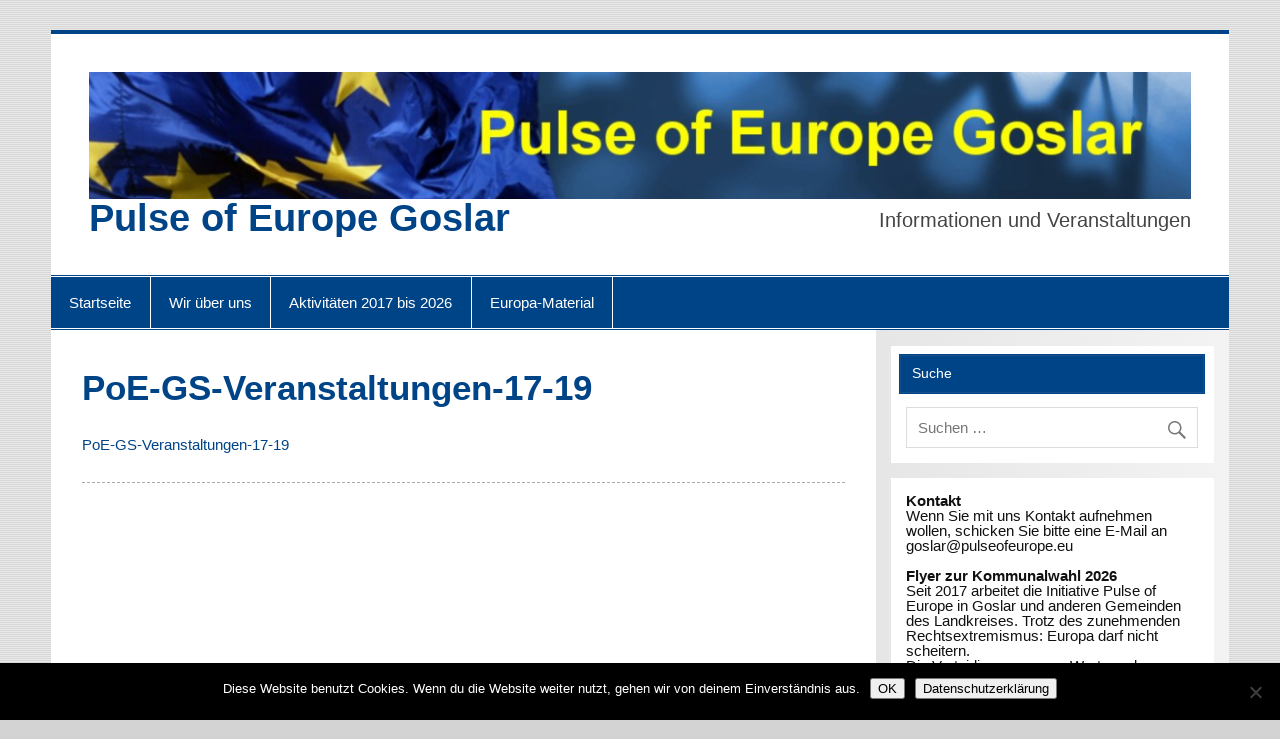

--- FILE ---
content_type: text/html; charset=UTF-8
request_url: https://www.poegoslar.de/https-www-poegoslar-de-events-list-tribe-bar/poe-gs-veranstaltungen-17-19/
body_size: 12719
content:
<!DOCTYPE html><!-- HTML 5 -->
<html dir="ltr" lang="de">

<head>
<meta charset="UTF-8" />
<meta name="viewport" content="width=device-width, initial-scale=1">
<link rel="profile" href="http://gmpg.org/xfn/11" />
<link rel="pingback" href="https://www.poe-goslar.de/xmlrpc.php" />

<title>PoE-GS-Veranstaltungen-17-19 | Pulse of Europe Goslar</title>

		<!-- All in One SEO 4.9.3 - aioseo.com -->
	<meta name="robots" content="max-image-preview:large" />
	<link rel="canonical" href="https://www.poe-goslar.de/https-www-poegoslar-de-events-list-tribe-bar/poe-gs-veranstaltungen-17-19/" />
	<meta name="generator" content="All in One SEO (AIOSEO) 4.9.3" />
		<script type="application/ld+json" class="aioseo-schema">
			{"@context":"https:\/\/schema.org","@graph":[{"@type":"BreadcrumbList","@id":"https:\/\/www.poe-goslar.de\/https-www-poegoslar-de-events-list-tribe-bar\/poe-gs-veranstaltungen-17-19\/#breadcrumblist","itemListElement":[{"@type":"ListItem","@id":"https:\/\/www.poe-goslar.de#listItem","position":1,"name":"Home","item":"https:\/\/www.poe-goslar.de","nextItem":{"@type":"ListItem","@id":"https:\/\/www.poe-goslar.de\/https-www-poegoslar-de-events-list-tribe-bar\/poe-gs-veranstaltungen-17-19\/#listItem","name":"PoE-GS-Veranstaltungen-17-19"}},{"@type":"ListItem","@id":"https:\/\/www.poe-goslar.de\/https-www-poegoslar-de-events-list-tribe-bar\/poe-gs-veranstaltungen-17-19\/#listItem","position":2,"name":"PoE-GS-Veranstaltungen-17-19","previousItem":{"@type":"ListItem","@id":"https:\/\/www.poe-goslar.de#listItem","name":"Home"}}]},{"@type":"ItemPage","@id":"https:\/\/www.poe-goslar.de\/https-www-poegoslar-de-events-list-tribe-bar\/poe-gs-veranstaltungen-17-19\/#itempage","url":"https:\/\/www.poe-goslar.de\/https-www-poegoslar-de-events-list-tribe-bar\/poe-gs-veranstaltungen-17-19\/","name":"PoE-GS-Veranstaltungen-17-19 | Pulse of Europe Goslar","inLanguage":"de-DE","isPartOf":{"@id":"https:\/\/www.poe-goslar.de\/#website"},"breadcrumb":{"@id":"https:\/\/www.poe-goslar.de\/https-www-poegoslar-de-events-list-tribe-bar\/poe-gs-veranstaltungen-17-19\/#breadcrumblist"},"author":{"@id":"https:\/\/www.poe-goslar.de\/author\/heysel\/#author"},"creator":{"@id":"https:\/\/www.poe-goslar.de\/author\/heysel\/#author"},"datePublished":"2020-02-25T11:35:10+01:00","dateModified":"2020-02-25T11:35:10+01:00"},{"@type":"Organization","@id":"https:\/\/www.poe-goslar.de\/#organization","name":"Pulse of Europe Goslar","description":"Informationen und Veranstaltungen","url":"https:\/\/www.poe-goslar.de\/","telephone":"+491711932889","logo":{"@type":"ImageObject","url":"https:\/\/www.poe-goslar.de\/wp-content\/uploads\/2020\/10\/cropped-poe-flagge-poegoslar.png","@id":"https:\/\/www.poe-goslar.de\/https-www-poegoslar-de-events-list-tribe-bar\/poe-gs-veranstaltungen-17-19\/#organizationLogo","width":1140,"height":131},"image":{"@id":"https:\/\/www.poe-goslar.de\/https-www-poegoslar-de-events-list-tribe-bar\/poe-gs-veranstaltungen-17-19\/#organizationLogo"}},{"@type":"Person","@id":"https:\/\/www.poe-goslar.de\/author\/heysel\/#author","url":"https:\/\/www.poe-goslar.de\/author\/heysel\/","name":"heysel","image":{"@type":"ImageObject","@id":"https:\/\/www.poe-goslar.de\/https-www-poegoslar-de-events-list-tribe-bar\/poe-gs-veranstaltungen-17-19\/#authorImage","url":"https:\/\/secure.gravatar.com\/avatar\/dc3c087e731619759765c0142865ce926cd6b47f095ac2d2a07568b66390e4b3?s=96&d=mm&r=g","width":96,"height":96,"caption":"heysel"}},{"@type":"WebSite","@id":"https:\/\/www.poe-goslar.de\/#website","url":"https:\/\/www.poe-goslar.de\/","name":"Pulse of Europe Goslar","description":"Informationen und Veranstaltungen","inLanguage":"de-DE","publisher":{"@id":"https:\/\/www.poe-goslar.de\/#organization"}}]}
		</script>
		<!-- All in One SEO -->

<link rel='dns-prefetch' href='//www.poe-goslar.de' />
<link rel='dns-prefetch' href='//code.responsivevoice.org' />
<link rel="alternate" type="application/rss+xml" title="Pulse of Europe Goslar &raquo; Feed" href="https://www.poe-goslar.de/feed/" />
<link rel="alternate" type="application/rss+xml" title="Pulse of Europe Goslar &raquo; Kommentar-Feed" href="https://www.poe-goslar.de/comments/feed/" />
<link rel="alternate" type="text/calendar" title="Pulse of Europe Goslar &raquo; iCal Feed" href="https://www.poe-goslar.de/events/?ical=1" />
<link rel="alternate" title="oEmbed (JSON)" type="application/json+oembed" href="https://www.poe-goslar.de/wp-json/oembed/1.0/embed?url=https%3A%2F%2Fwww.poe-goslar.de%2Fhttps-www-poegoslar-de-events-list-tribe-bar%2Fpoe-gs-veranstaltungen-17-19%2F" />
<link rel="alternate" title="oEmbed (XML)" type="text/xml+oembed" href="https://www.poe-goslar.de/wp-json/oembed/1.0/embed?url=https%3A%2F%2Fwww.poe-goslar.de%2Fhttps-www-poegoslar-de-events-list-tribe-bar%2Fpoe-gs-veranstaltungen-17-19%2F&#038;format=xml" />
		<!-- This site uses the Google Analytics by MonsterInsights plugin v9.11.1 - Using Analytics tracking - https://www.monsterinsights.com/ -->
		<!-- Note: MonsterInsights is not currently configured on this site. The site owner needs to authenticate with Google Analytics in the MonsterInsights settings panel. -->
					<!-- No tracking code set -->
				<!-- / Google Analytics by MonsterInsights -->
		<style id='wp-img-auto-sizes-contain-inline-css' type='text/css'>
img:is([sizes=auto i],[sizes^="auto," i]){contain-intrinsic-size:3000px 1500px}
/*# sourceURL=wp-img-auto-sizes-contain-inline-css */
</style>
<link rel='stylesheet' id='smartline-custom-fonts-css' href='https://www.poe-goslar.de/wp-content/themes/smartline-lite/css/custom-fonts.css?ver=20180413' type='text/css' media='all' />
<style id='wp-emoji-styles-inline-css' type='text/css'>

	img.wp-smiley, img.emoji {
		display: inline !important;
		border: none !important;
		box-shadow: none !important;
		height: 1em !important;
		width: 1em !important;
		margin: 0 0.07em !important;
		vertical-align: -0.1em !important;
		background: none !important;
		padding: 0 !important;
	}
/*# sourceURL=wp-emoji-styles-inline-css */
</style>
<link rel='stylesheet' id='wp-block-library-css' href='https://www.poe-goslar.de/wp-includes/css/dist/block-library/style.min.css?ver=6.9' type='text/css' media='all' />
<style id='wp-block-rss-inline-css' type='text/css'>
ul.wp-block-rss.alignleft{margin-right:2em}ul.wp-block-rss.alignright{margin-left:2em}ul.wp-block-rss.is-grid{display:flex;flex-wrap:wrap;padding:0}ul.wp-block-rss.is-grid li{margin:0 1em 1em 0;width:100%}@media (min-width:600px){ul.wp-block-rss.columns-2 li{width:calc(50% - 1em)}ul.wp-block-rss.columns-3 li{width:calc(33.33333% - 1em)}ul.wp-block-rss.columns-4 li{width:calc(25% - 1em)}ul.wp-block-rss.columns-5 li{width:calc(20% - 1em)}ul.wp-block-rss.columns-6 li{width:calc(16.66667% - 1em)}}.wp-block-rss__item-author,.wp-block-rss__item-publish-date{display:block;font-size:.8125em}.wp-block-rss{box-sizing:border-box;list-style:none;padding:0}
/*# sourceURL=https://www.poe-goslar.de/wp-includes/blocks/rss/style.min.css */
</style>
<style id='wp-block-paragraph-inline-css' type='text/css'>
.is-small-text{font-size:.875em}.is-regular-text{font-size:1em}.is-large-text{font-size:2.25em}.is-larger-text{font-size:3em}.has-drop-cap:not(:focus):first-letter{float:left;font-size:8.4em;font-style:normal;font-weight:100;line-height:.68;margin:.05em .1em 0 0;text-transform:uppercase}body.rtl .has-drop-cap:not(:focus):first-letter{float:none;margin-left:.1em}p.has-drop-cap.has-background{overflow:hidden}:root :where(p.has-background){padding:1.25em 2.375em}:where(p.has-text-color:not(.has-link-color)) a{color:inherit}p.has-text-align-left[style*="writing-mode:vertical-lr"],p.has-text-align-right[style*="writing-mode:vertical-rl"]{rotate:180deg}
/*# sourceURL=https://www.poe-goslar.de/wp-includes/blocks/paragraph/style.min.css */
</style>
<style id='global-styles-inline-css' type='text/css'>
:root{--wp--preset--aspect-ratio--square: 1;--wp--preset--aspect-ratio--4-3: 4/3;--wp--preset--aspect-ratio--3-4: 3/4;--wp--preset--aspect-ratio--3-2: 3/2;--wp--preset--aspect-ratio--2-3: 2/3;--wp--preset--aspect-ratio--16-9: 16/9;--wp--preset--aspect-ratio--9-16: 9/16;--wp--preset--color--black: #353535;--wp--preset--color--cyan-bluish-gray: #abb8c3;--wp--preset--color--white: #ffffff;--wp--preset--color--pale-pink: #f78da7;--wp--preset--color--vivid-red: #cf2e2e;--wp--preset--color--luminous-vivid-orange: #ff6900;--wp--preset--color--luminous-vivid-amber: #fcb900;--wp--preset--color--light-green-cyan: #7bdcb5;--wp--preset--color--vivid-green-cyan: #00d084;--wp--preset--color--pale-cyan-blue: #8ed1fc;--wp--preset--color--vivid-cyan-blue: #0693e3;--wp--preset--color--vivid-purple: #9b51e0;--wp--preset--color--primary: #004488;--wp--preset--color--light-gray: #f0f0f0;--wp--preset--color--dark-gray: #777777;--wp--preset--gradient--vivid-cyan-blue-to-vivid-purple: linear-gradient(135deg,rgb(6,147,227) 0%,rgb(155,81,224) 100%);--wp--preset--gradient--light-green-cyan-to-vivid-green-cyan: linear-gradient(135deg,rgb(122,220,180) 0%,rgb(0,208,130) 100%);--wp--preset--gradient--luminous-vivid-amber-to-luminous-vivid-orange: linear-gradient(135deg,rgb(252,185,0) 0%,rgb(255,105,0) 100%);--wp--preset--gradient--luminous-vivid-orange-to-vivid-red: linear-gradient(135deg,rgb(255,105,0) 0%,rgb(207,46,46) 100%);--wp--preset--gradient--very-light-gray-to-cyan-bluish-gray: linear-gradient(135deg,rgb(238,238,238) 0%,rgb(169,184,195) 100%);--wp--preset--gradient--cool-to-warm-spectrum: linear-gradient(135deg,rgb(74,234,220) 0%,rgb(151,120,209) 20%,rgb(207,42,186) 40%,rgb(238,44,130) 60%,rgb(251,105,98) 80%,rgb(254,248,76) 100%);--wp--preset--gradient--blush-light-purple: linear-gradient(135deg,rgb(255,206,236) 0%,rgb(152,150,240) 100%);--wp--preset--gradient--blush-bordeaux: linear-gradient(135deg,rgb(254,205,165) 0%,rgb(254,45,45) 50%,rgb(107,0,62) 100%);--wp--preset--gradient--luminous-dusk: linear-gradient(135deg,rgb(255,203,112) 0%,rgb(199,81,192) 50%,rgb(65,88,208) 100%);--wp--preset--gradient--pale-ocean: linear-gradient(135deg,rgb(255,245,203) 0%,rgb(182,227,212) 50%,rgb(51,167,181) 100%);--wp--preset--gradient--electric-grass: linear-gradient(135deg,rgb(202,248,128) 0%,rgb(113,206,126) 100%);--wp--preset--gradient--midnight: linear-gradient(135deg,rgb(2,3,129) 0%,rgb(40,116,252) 100%);--wp--preset--font-size--small: 13px;--wp--preset--font-size--medium: 20px;--wp--preset--font-size--large: 36px;--wp--preset--font-size--x-large: 42px;--wp--preset--spacing--20: 0.44rem;--wp--preset--spacing--30: 0.67rem;--wp--preset--spacing--40: 1rem;--wp--preset--spacing--50: 1.5rem;--wp--preset--spacing--60: 2.25rem;--wp--preset--spacing--70: 3.38rem;--wp--preset--spacing--80: 5.06rem;--wp--preset--shadow--natural: 6px 6px 9px rgba(0, 0, 0, 0.2);--wp--preset--shadow--deep: 12px 12px 50px rgba(0, 0, 0, 0.4);--wp--preset--shadow--sharp: 6px 6px 0px rgba(0, 0, 0, 0.2);--wp--preset--shadow--outlined: 6px 6px 0px -3px rgb(255, 255, 255), 6px 6px rgb(0, 0, 0);--wp--preset--shadow--crisp: 6px 6px 0px rgb(0, 0, 0);}:where(.is-layout-flex){gap: 0.5em;}:where(.is-layout-grid){gap: 0.5em;}body .is-layout-flex{display: flex;}.is-layout-flex{flex-wrap: wrap;align-items: center;}.is-layout-flex > :is(*, div){margin: 0;}body .is-layout-grid{display: grid;}.is-layout-grid > :is(*, div){margin: 0;}:where(.wp-block-columns.is-layout-flex){gap: 2em;}:where(.wp-block-columns.is-layout-grid){gap: 2em;}:where(.wp-block-post-template.is-layout-flex){gap: 1.25em;}:where(.wp-block-post-template.is-layout-grid){gap: 1.25em;}.has-black-color{color: var(--wp--preset--color--black) !important;}.has-cyan-bluish-gray-color{color: var(--wp--preset--color--cyan-bluish-gray) !important;}.has-white-color{color: var(--wp--preset--color--white) !important;}.has-pale-pink-color{color: var(--wp--preset--color--pale-pink) !important;}.has-vivid-red-color{color: var(--wp--preset--color--vivid-red) !important;}.has-luminous-vivid-orange-color{color: var(--wp--preset--color--luminous-vivid-orange) !important;}.has-luminous-vivid-amber-color{color: var(--wp--preset--color--luminous-vivid-amber) !important;}.has-light-green-cyan-color{color: var(--wp--preset--color--light-green-cyan) !important;}.has-vivid-green-cyan-color{color: var(--wp--preset--color--vivid-green-cyan) !important;}.has-pale-cyan-blue-color{color: var(--wp--preset--color--pale-cyan-blue) !important;}.has-vivid-cyan-blue-color{color: var(--wp--preset--color--vivid-cyan-blue) !important;}.has-vivid-purple-color{color: var(--wp--preset--color--vivid-purple) !important;}.has-black-background-color{background-color: var(--wp--preset--color--black) !important;}.has-cyan-bluish-gray-background-color{background-color: var(--wp--preset--color--cyan-bluish-gray) !important;}.has-white-background-color{background-color: var(--wp--preset--color--white) !important;}.has-pale-pink-background-color{background-color: var(--wp--preset--color--pale-pink) !important;}.has-vivid-red-background-color{background-color: var(--wp--preset--color--vivid-red) !important;}.has-luminous-vivid-orange-background-color{background-color: var(--wp--preset--color--luminous-vivid-orange) !important;}.has-luminous-vivid-amber-background-color{background-color: var(--wp--preset--color--luminous-vivid-amber) !important;}.has-light-green-cyan-background-color{background-color: var(--wp--preset--color--light-green-cyan) !important;}.has-vivid-green-cyan-background-color{background-color: var(--wp--preset--color--vivid-green-cyan) !important;}.has-pale-cyan-blue-background-color{background-color: var(--wp--preset--color--pale-cyan-blue) !important;}.has-vivid-cyan-blue-background-color{background-color: var(--wp--preset--color--vivid-cyan-blue) !important;}.has-vivid-purple-background-color{background-color: var(--wp--preset--color--vivid-purple) !important;}.has-black-border-color{border-color: var(--wp--preset--color--black) !important;}.has-cyan-bluish-gray-border-color{border-color: var(--wp--preset--color--cyan-bluish-gray) !important;}.has-white-border-color{border-color: var(--wp--preset--color--white) !important;}.has-pale-pink-border-color{border-color: var(--wp--preset--color--pale-pink) !important;}.has-vivid-red-border-color{border-color: var(--wp--preset--color--vivid-red) !important;}.has-luminous-vivid-orange-border-color{border-color: var(--wp--preset--color--luminous-vivid-orange) !important;}.has-luminous-vivid-amber-border-color{border-color: var(--wp--preset--color--luminous-vivid-amber) !important;}.has-light-green-cyan-border-color{border-color: var(--wp--preset--color--light-green-cyan) !important;}.has-vivid-green-cyan-border-color{border-color: var(--wp--preset--color--vivid-green-cyan) !important;}.has-pale-cyan-blue-border-color{border-color: var(--wp--preset--color--pale-cyan-blue) !important;}.has-vivid-cyan-blue-border-color{border-color: var(--wp--preset--color--vivid-cyan-blue) !important;}.has-vivid-purple-border-color{border-color: var(--wp--preset--color--vivid-purple) !important;}.has-vivid-cyan-blue-to-vivid-purple-gradient-background{background: var(--wp--preset--gradient--vivid-cyan-blue-to-vivid-purple) !important;}.has-light-green-cyan-to-vivid-green-cyan-gradient-background{background: var(--wp--preset--gradient--light-green-cyan-to-vivid-green-cyan) !important;}.has-luminous-vivid-amber-to-luminous-vivid-orange-gradient-background{background: var(--wp--preset--gradient--luminous-vivid-amber-to-luminous-vivid-orange) !important;}.has-luminous-vivid-orange-to-vivid-red-gradient-background{background: var(--wp--preset--gradient--luminous-vivid-orange-to-vivid-red) !important;}.has-very-light-gray-to-cyan-bluish-gray-gradient-background{background: var(--wp--preset--gradient--very-light-gray-to-cyan-bluish-gray) !important;}.has-cool-to-warm-spectrum-gradient-background{background: var(--wp--preset--gradient--cool-to-warm-spectrum) !important;}.has-blush-light-purple-gradient-background{background: var(--wp--preset--gradient--blush-light-purple) !important;}.has-blush-bordeaux-gradient-background{background: var(--wp--preset--gradient--blush-bordeaux) !important;}.has-luminous-dusk-gradient-background{background: var(--wp--preset--gradient--luminous-dusk) !important;}.has-pale-ocean-gradient-background{background: var(--wp--preset--gradient--pale-ocean) !important;}.has-electric-grass-gradient-background{background: var(--wp--preset--gradient--electric-grass) !important;}.has-midnight-gradient-background{background: var(--wp--preset--gradient--midnight) !important;}.has-small-font-size{font-size: var(--wp--preset--font-size--small) !important;}.has-medium-font-size{font-size: var(--wp--preset--font-size--medium) !important;}.has-large-font-size{font-size: var(--wp--preset--font-size--large) !important;}.has-x-large-font-size{font-size: var(--wp--preset--font-size--x-large) !important;}
/*# sourceURL=global-styles-inline-css */
</style>

<style id='classic-theme-styles-inline-css' type='text/css'>
/*! This file is auto-generated */
.wp-block-button__link{color:#fff;background-color:#32373c;border-radius:9999px;box-shadow:none;text-decoration:none;padding:calc(.667em + 2px) calc(1.333em + 2px);font-size:1.125em}.wp-block-file__button{background:#32373c;color:#fff;text-decoration:none}
/*# sourceURL=/wp-includes/css/classic-themes.min.css */
</style>
<link rel='stylesheet' id='cookie-notice-front-css' href='https://www.poe-goslar.de/wp-content/plugins/cookie-notice/css/front.min.css?ver=2.5.11' type='text/css' media='all' />
<link rel='stylesheet' id='rv-style-css' href='https://www.poe-goslar.de/wp-content/plugins/responsivevoice-text-to-speech/includes/css/responsivevoice.css?ver=6.9' type='text/css' media='all' />
<link rel='stylesheet' id='smartline-lite-stylesheet-css' href='https://www.poe-goslar.de/wp-content/themes/smartline-lite/style.css?ver=1.6.8' type='text/css' media='all' />
<link rel='stylesheet' id='genericons-css' href='https://www.poe-goslar.de/wp-content/themes/smartline-lite/css/genericons/genericons.css?ver=3.4.1' type='text/css' media='all' />
<link rel='stylesheet' id='tablepress-default-css' href='https://www.poe-goslar.de/wp-content/plugins/tablepress/css/build/default.css?ver=3.2.6' type='text/css' media='all' />
<link rel='stylesheet' id='jquery-lazyloadxt-spinner-css-css' href='//www.poe-goslar.de/wp-content/plugins/a3-lazy-load/assets/css/jquery.lazyloadxt.spinner.css?ver=6.9' type='text/css' media='all' />
<script type="text/javascript" id="cookie-notice-front-js-before">
/* <![CDATA[ */
var cnArgs = {"ajaxUrl":"https:\/\/www.poe-goslar.de\/wp-admin\/admin-ajax.php","nonce":"31c33293c0","hideEffect":"fade","position":"bottom","onScroll":false,"onScrollOffset":100,"onClick":false,"cookieName":"cookie_notice_accepted","cookieTime":2592000,"cookieTimeRejected":2592000,"globalCookie":false,"redirection":false,"cache":false,"revokeCookies":false,"revokeCookiesOpt":"automatic"};

//# sourceURL=cookie-notice-front-js-before
/* ]]> */
</script>
<script type="text/javascript" src="https://www.poe-goslar.de/wp-content/plugins/cookie-notice/js/front.min.js?ver=2.5.11" id="cookie-notice-front-js"></script>
<script type="text/javascript" src="https://code.responsivevoice.org/responsivevoice.js?key=pabj9Ggs" id="responsive-voice-js"></script>
<script type="text/javascript" src="https://www.poe-goslar.de/wp-includes/js/jquery/jquery.min.js?ver=3.7.1" id="jquery-core-js"></script>
<script type="text/javascript" src="https://www.poe-goslar.de/wp-includes/js/jquery/jquery-migrate.min.js?ver=3.4.1" id="jquery-migrate-js"></script>
<script type="text/javascript" id="smartline-lite-jquery-navigation-js-extra">
/* <![CDATA[ */
var smartline_menu_title = {"text":"Men\u00fc"};
//# sourceURL=smartline-lite-jquery-navigation-js-extra
/* ]]> */
</script>
<script type="text/javascript" src="https://www.poe-goslar.de/wp-content/themes/smartline-lite/js/navigation.js?ver=20210324" id="smartline-lite-jquery-navigation-js"></script>
<link rel="EditURI" type="application/rsd+xml" title="RSD" href="https://www.poe-goslar.de/xmlrpc.php?rsd" />
<meta name="generator" content="WordPress 6.9" />
<link rel='shortlink' href='https://www.poe-goslar.de/?p=732' />
<meta name="tec-api-version" content="v1"><meta name="tec-api-origin" content="https://www.poe-goslar.de"><link rel="alternate" href="https://www.poe-goslar.de/wp-json/tribe/events/v1/" /><!-- Analytics by WP Statistics - https://wp-statistics.com -->
<style type="text/css" id="custom-background-css">
body.custom-background { background-color: #d3d3d3; background-image: url("https://www.poe-goslar.de/wp-content/themes/smartline-lite/images/background.png"); background-position: left top; background-size: auto; background-repeat: repeat; background-attachment: scroll; }
</style>
	<link rel="icon" href="https://www.poe-goslar.de/wp-content/uploads/2020/03/cropped-cropped-poe-flagge-personen-3-e1583316846347-1-32x32.png" sizes="32x32" />
<link rel="icon" href="https://www.poe-goslar.de/wp-content/uploads/2020/03/cropped-cropped-poe-flagge-personen-3-e1583316846347-1-192x192.png" sizes="192x192" />
<link rel="apple-touch-icon" href="https://www.poe-goslar.de/wp-content/uploads/2020/03/cropped-cropped-poe-flagge-personen-3-e1583316846347-1-180x180.png" />
<meta name="msapplication-TileImage" content="https://www.poe-goslar.de/wp-content/uploads/2020/03/cropped-cropped-poe-flagge-personen-3-e1583316846347-1-270x270.png" />
</head>

<body class="attachment wp-singular attachment-template-default attachmentid-732 attachment-pdf custom-background wp-custom-logo wp-theme-smartline-lite cookies-not-set tribe-no-js page-template-smartline-lite">

<a class="skip-link screen-reader-text" href="#content">Zum Inhalt springen</a>

<div id="wrapper" class="hfeed">

	<div id="header-wrap">

		
		<header id="header" class="clearfix" role="banner">

			<div id="logo" class="clearfix">

				<a href="https://www.poe-goslar.de/" class="custom-logo-link" rel="home"><img width="1140" height="131" src="https://www.poe-goslar.de/wp-content/uploads/2020/10/cropped-poe-flagge-poegoslar.png" class="custom-logo" alt="Pulse of Europe Goslar" decoding="async" fetchpriority="high" srcset="https://www.poe-goslar.de/wp-content/uploads/2020/10/cropped-poe-flagge-poegoslar.png 1140w, https://www.poe-goslar.de/wp-content/uploads/2020/10/cropped-poe-flagge-poegoslar-300x34.png 300w, https://www.poe-goslar.de/wp-content/uploads/2020/10/cropped-poe-flagge-poegoslar-1024x118.png 1024w, https://www.poe-goslar.de/wp-content/uploads/2020/10/cropped-poe-flagge-poegoslar-768x88.png 768w" sizes="(max-width: 1140px) 100vw, 1140px" /></a>				
		<p class="site-title"><a href="https://www.poe-goslar.de/" rel="home">Pulse of Europe Goslar</a></p>

					
			<p class="site-description">Informationen und Veranstaltungen</p>

		
			</div>

			<div id="header-content" class="clearfix">
							</div>

		</header>

	</div>

	<div id="navi-wrap">

		<nav id="mainnav" class="clearfix" role="navigation">
			<ul id="mainnav-menu" class="main-navigation-menu"><li id="menu-item-510" class="menu-item menu-item-type-custom menu-item-object-custom menu-item-home menu-item-510"><a href="https://www.poe-goslar.de">Startseite</a></li>
<li id="menu-item-426" class="menu-item menu-item-type-post_type menu-item-object-page menu-item-has-children menu-item-426"><a href="https://www.poe-goslar.de/wir-ueber-uns/">Wir über uns</a>
<ul class="sub-menu">
	<li id="menu-item-914" class="menu-item menu-item-type-post_type menu-item-object-page menu-item-914"><a href="https://www.poe-goslar.de/poe-goslar-bilder/">PoE Goslar-Bilder</a></li>
	<li id="menu-item-538" class="menu-item menu-item-type-post_type menu-item-object-page menu-item-538"><a href="https://www.poe-goslar.de/kontakt/">Kontakt</a></li>
	<li id="menu-item-432" class="menu-item menu-item-type-post_type menu-item-object-page menu-item-432"><a href="https://www.poe-goslar.de/darum-engagieren-wir-uns/">Darum engagieren wir uns</a></li>
	<li id="menu-item-440" class="menu-item menu-item-type-post_type menu-item-object-page menu-item-440"><a href="https://www.poe-goslar.de/spenden/">Spenden</a></li>
</ul>
</li>
<li id="menu-item-1775" class="menu-item menu-item-type-post_type menu-item-object-page menu-item-has-children menu-item-1775"><a href="https://www.poe-goslar.de/aktivitaeten-2017-bis-2023/">Aktivitäten 2017 bis 2026</a>
<ul class="sub-menu">
	<li id="menu-item-1627" class="menu-item menu-item-type-post_type menu-item-object-page menu-item-1627"><a href="https://www.poe-goslar.de/jahr-der-jugend-ohne-jugend/">Jahr der Jugend ohne Jugend?</a></li>
	<li id="menu-item-1491" class="menu-item menu-item-type-post_type menu-item-object-page menu-item-1491"><a href="https://www.poe-goslar.de/live-stream/">Live-Stream mit Viola von Cramon, Februar 2022</a></li>
	<li id="menu-item-1335" class="menu-item menu-item-type-post_type menu-item-object-page menu-item-1335"><a href="https://www.poe-goslar.de/literatur-aus-finnland/">Literatur aus Finnland</a></li>
	<li id="menu-item-1216" class="menu-item menu-item-type-post_type menu-item-object-page menu-item-has-children menu-item-1216"><a href="https://www.poe-goslar.de/earthspeakr-goslar/">Earthspeakr Goslar</a>
	<ul class="sub-menu">
		<li id="menu-item-1108" class="menu-item menu-item-type-post_type menu-item-object-page menu-item-1108"><a href="https://www.poe-goslar.de/earthspeakr/">Deine Stimme für unsere Zukunft</a></li>
		<li id="menu-item-1168" class="menu-item menu-item-type-post_type menu-item-object-page menu-item-1168"><a href="https://www.poe-goslar.de/dokumentation-und-hilfen/">Dokumentation und Hilfen</a></li>
		<li id="menu-item-1224" class="menu-item menu-item-type-post_type menu-item-object-page menu-item-1224"><a href="https://www.poe-goslar.de/material/">Material</a></li>
		<li id="menu-item-1260" class="menu-item menu-item-type-post_type menu-item-object-page menu-item-1260"><a href="https://www.poe-goslar.de/earthspeakr-beispiele/">Earthspeakr Beispiele</a></li>
		<li id="menu-item-1315" class="menu-item menu-item-type-post_type menu-item-object-page menu-item-1315"><a href="https://www.poe-goslar.de/1314-2/">Weltkindertag</a></li>
	</ul>
</li>
</ul>
</li>
<li id="menu-item-184" class="menu-item menu-item-type-post_type menu-item-object-page menu-item-has-children menu-item-184"><a href="https://www.poe-goslar.de/europa-material/">Europa-Material</a>
<ul class="sub-menu">
	<li id="menu-item-207" class="menu-item menu-item-type-post_type menu-item-object-page menu-item-207"><a href="https://www.poe-goslar.de/basisinformationen/">Basisinformationen</a></li>
	<li id="menu-item-181" class="menu-item menu-item-type-post_type menu-item-object-page menu-item-181"><a href="https://www.poe-goslar.de/unterrichtsmaterial/">Schulen</a></li>
	<li id="menu-item-354" class="menu-item menu-item-type-post_type menu-item-object-page menu-item-354"><a href="https://www.poe-goslar.de/migration/">Migration</a></li>
	<li id="menu-item-210" class="menu-item menu-item-type-post_type menu-item-object-page menu-item-210"><a href="https://www.poe-goslar.de/belletristische-literatur/">Erzähle mir von Europa</a></li>
	<li id="menu-item-213" class="menu-item menu-item-type-post_type menu-item-object-page menu-item-213"><a href="https://www.poe-goslar.de/europaeische-historie/">Europäische Historie</a></li>
	<li id="menu-item-229" class="menu-item menu-item-type-post_type menu-item-object-page menu-item-229"><a href="https://www.poe-goslar.de/links/">Faktencheck</a></li>
</ul>
</li>
</ul>		</nav>

	</div>

	
	<div id="wrap" class="clearfix">
		
		<section id="content" class="primary" role="main">
		
					
		
	<div id="post-732" class="post-732 attachment type-attachment status-inherit hentry">
				
		<h1 class="page-title">PoE-GS-Veranstaltungen-17-19</h1>
		<div class="entry clearfix">
			<p class="attachment"><a href='https://www.poe-goslar.de/wp-content/uploads/2020/02/PoE-GS-Veranstaltungen-17-19.pdf'>PoE-GS-Veranstaltungen-17-19</a></p>
		
		</div>
		
	</div>		
		

		
		</section>
		
		
	<section id="sidebar" class="secondary clearfix" role="complementary">

		<aside id="search-5" class="widget widget_search clearfix"><h3 class="widgettitle"><span>Suche</span></h3>
	<form role="search" method="get" class="search-form" action="https://www.poe-goslar.de/">
		<label>
			<span class="screen-reader-text">Suche nach:</span>
			<input type="search" class="search-field" placeholder="Suchen &hellip;" value="" name="s">
		</label>
		<button type="submit" class="search-submit">
			<span class="genericon-search"></span>
		</button>
	</form>

</aside><aside id="block-72" class="widget widget_block widget_text clearfix">
<p><strong>Kontakt</strong> <br>Wenn Sie mit uns Kontakt aufnehmen wollen, schicken Sie bitte eine E-Mail an<br>goslar@pulseofeurope.eu<br><br><strong>Flyer zur Kommunalwahl 2026</strong><br>Seit 2017 arbeitet die Initiative Pulse of Europe in Goslar und anderen Gemeinden des Landkreises. Trotz des zunehmenden Rechtsextremismus: Europa darf nicht scheitern.<br>Die Verteidigung unserer Werte und demokratischen Überzeugungen beginnt auf kommunaler Ebene. Wir verweigern uns der Passivität. Grundwerte und europäische Rechtsstaatlichkeit sind nicht verhandelbar.<br>Download: <strong><a href="https://www.poe-goslar.de/wp-content/uploads/2025/12/Flyer4Seiten062025-2.pdf">Flyer zur Kommunalwahl</a></strong></p>
</aside><aside id="block-70" class="widget widget_block widget_text clearfix">
<p><strong>Neues Organisationsteam</strong><br><br>Pulse of Europe Goslar hat, nach der diesjährigen Wahl zum Europäischen Parlament, ein neues Organisationsteam bestimmt: Hans Georg Ruhe (Sprecher) und Norbert Mrohs und Christine Weber. In den nächsten Wochen wird das Programm 2026 der Initiative entwickelt und vorgestellt werden.<br></p>
</aside><aside id="rss-3" class="widget widget_rss clearfix"><h3 class="widgettitle"><span><a class="rsswidget rss-widget-feed" href="https://www.europarl.europa.eu/rss/doc/press-releases/de.xml"><img class="lazy lazy-hidden rss-widget-icon" style="border:0" width="14" height="14" src="//www.poe-goslar.de/wp-content/plugins/a3-lazy-load/assets/images/lazy_placeholder.gif" data-lazy-type="image" data-src="https://www.poe-goslar.de/wp-includes/images/rss.png" alt="RSS" loading="lazy" /><noscript><img class="rss-widget-icon" style="border:0" width="14" height="14" src="https://www.poe-goslar.de/wp-includes/images/rss.png" alt="RSS" loading="lazy" /></noscript></a> <a class="rsswidget rss-widget-title" href="https://www.europarl.europa.eu/news/de">Pressemitteilungen der EU</a></span></h3><ul><li><a class='rsswidget' href='https://www.europarl.europa.eu/news/de/press-room/20260116IPR32443/'>Pressemitteilung - Europäisches Parlament verurteilt brutale Unterdrückung von Demonstrierenden im Iran</a></li><li><a class='rsswidget' href='https://www.europarl.europa.eu/news/de/press-room/20260116IPR32439/'>Pressemitteilung - Parlament lehnt Misstrauensantrag gegen die Europäische Kommission ab</a></li><li><a class='rsswidget' href='https://www.europarl.europa.eu/news/en/press-room/20260116IPR32447/'>Press release - Human rights violations in Honduras, the Central African Republic and Hong Kong</a></li><li><a class='rsswidget' href='https://www.europarl.europa.eu/news/en/press-room/20260122IPR32567/'>Press release - EP leaders reject the visa ban imposed on former Commissioner Breton</a></li><li><a class='rsswidget' href='https://www.europarl.europa.eu/news/en/press-room/20260116IPR32436/'>Press release - EP TODAY</a></li><li><a class='rsswidget' href='https://www.europarl.europa.eu/news/en/press-room/20260121IPR32539/'>Press release - International Holocaust Remembrance Day: invitation to interview Tatiana Bucci</a></li><li><a class='rsswidget' href='https://www.europarl.europa.eu/news/de/press-room/20260116IPR32444/'>Pressemitteilung - EU muss entschieden auf jede Form von Zwang gegenüber Mitgliedstaaten reagieren</a></li><li><a class='rsswidget' href='https://www.europarl.europa.eu/news/en/press-room/20260116IPR32452/'>Press release - 40 years of Spanish and Portuguese EU membership</a></li></ul></aside><aside id="block-38" class="widget widget_block clearfix"><h3 class="widgettitle"><span>Pressemitteilungen der Europäischen Kommission</span></h3><div class="wp-widget-group__inner-blocks"><ul class="wp-block-rss"><li class='wp-block-rss__item'><div class='wp-block-rss__item-title'><a href='https://germany.representation.ec.europa.eu/news/kommission-bittet-um-stellungnahmen-beteiligung-von-frauen-forschung-und-innovation-2026-01-23_de'>Kommission bittet um Stellungnahmen: Beteiligung von Frauen in Forschung und Innovation</a></div></li><li class='wp-block-rss__item'><div class='wp-block-rss__item-title'><a href='https://germany.representation.ec.europa.eu/news/ukraine-eu-liefert-447-notstromaggregate-fur-krankenhauser-und-notunterkunfte-2026-01-23_de'>Ukraine: EU liefert 447 Notstromaggregate für Krankenhäuser und Notunterkünfte</a></div></li><li class='wp-block-rss__item'><div class='wp-block-rss__item-title'><a href='https://germany.representation.ec.europa.eu/news/kommissionsprasidentin-von-der-leyen-gute-gesprache-uber-transatlantische-beziehungen-2026-01-23_de'>Kommissionspräsidentin von der Leyen: gute Gespräche über transatlantische Beziehungen</a></div></li><li class='wp-block-rss__item'><div class='wp-block-rss__item-title'><a href='https://germany.representation.ec.europa.eu/news/eu-kommission-legt-verordnung-fur-moderne-digitale-konnektivitat-eu-vor-2026-01-21_de'>EU-Kommission legt Verordnung für moderne digitale Konnektivität in EU vor</a></div></li><li class='wp-block-rss__item'><div class='wp-block-rss__item-title'><a href='https://germany.representation.ec.europa.eu/news/enjoy-its-europe-ausschreibung-fur-neue-kampagnen-zur-absatzforderung-fur-eu-produkte-2026-01-22_de'>„Enjoy, it’s from Europe!“: Ausschreibung für neue Kampagnen zur Absatzförderung für EU-Produkte</a></div></li></ul></div></aside><aside id="media_image-2" class="widget widget_media_image clearfix"><h3 class="widgettitle"><span>Zur Homepage von Pulse of Europe Deutschland</span></h3><img width="300" height="229" src="//www.poe-goslar.de/wp-content/plugins/a3-lazy-load/assets/images/lazy_placeholder.gif" data-lazy-type="image" data-src="https://www.poe-goslar.de/wp-content/uploads/2019/11/Logo_blauer-Hintergrund-300x229.png" class="lazy lazy-hidden image wp-image-44  attachment-medium size-medium" alt="" style="max-width: 100%; height: auto;" decoding="async" loading="lazy" srcset="" data-srcset="https://www.poe-goslar.de/wp-content/uploads/2019/11/Logo_blauer-Hintergrund-300x229.png 300w, https://www.poe-goslar.de/wp-content/uploads/2019/11/Logo_blauer-Hintergrund-e1572603873998.png 345w" sizes="auto, (max-width: 300px) 100vw, 300px" /><noscript><img width="300" height="229" src="https://www.poe-goslar.de/wp-content/uploads/2019/11/Logo_blauer-Hintergrund-300x229.png" class="image wp-image-44  attachment-medium size-medium" alt="" style="max-width: 100%; height: auto;" decoding="async" loading="lazy" srcset="https://www.poe-goslar.de/wp-content/uploads/2019/11/Logo_blauer-Hintergrund-300x229.png 300w, https://www.poe-goslar.de/wp-content/uploads/2019/11/Logo_blauer-Hintergrund-e1572603873998.png 345w" sizes="auto, (max-width: 300px) 100vw, 300px" /></noscript></aside>
	</section>
		
	</div>
	

	
	<footer id="footer" class="clearfix" role="contentinfo">

		
		<nav id="footernav" class="clearfix" role="navigation">
			<ul id="footernav-menu" class="menu"><li id="menu-item-245" class="menu-item menu-item-type-post_type menu-item-object-page menu-item-245"><a href="https://www.poe-goslar.de/impressum/">Impressum</a></li>
<li id="menu-item-246" class="menu-item menu-item-type-post_type menu-item-object-page menu-item-246"><a href="https://www.poe-goslar.de/datenschutz/">Datenschutz</a></li>
<li id="menu-item-521" class="menu-item menu-item-type-custom menu-item-object-custom menu-item-521"><a href="https://www.poegoslar.de/wp-login.php">Interner Bereich</a></li>
</ul>		</nav>

		
		<div id="footer-text">

			
	<span class="credit-link">
		WordPress-Theme: Smartline von ThemeZee.	</span>


		</div>

	</footer>

</div><!-- end #wrapper -->

<script type="speculationrules">
{"prefetch":[{"source":"document","where":{"and":[{"href_matches":"/*"},{"not":{"href_matches":["/wp-*.php","/wp-admin/*","/wp-content/uploads/*","/wp-content/*","/wp-content/plugins/*","/wp-content/themes/smartline-lite/*","/*\\?(.+)"]}},{"not":{"selector_matches":"a[rel~=\"nofollow\"]"}},{"not":{"selector_matches":".no-prefetch, .no-prefetch a"}}]},"eagerness":"conservative"}]}
</script>
		<script>
		( function ( body ) {
			'use strict';
			body.className = body.className.replace( /\btribe-no-js\b/, 'tribe-js' );
		} )( document.body );
		</script>
		<script> /* <![CDATA[ */var tribe_l10n_datatables = {"aria":{"sort_ascending":": activate to sort column ascending","sort_descending":": activate to sort column descending"},"length_menu":"Show _MENU_ entries","empty_table":"No data available in table","info":"Showing _START_ to _END_ of _TOTAL_ entries","info_empty":"Showing 0 to 0 of 0 entries","info_filtered":"(filtered from _MAX_ total entries)","zero_records":"No matching records found","search":"Search:","all_selected_text":"All items on this page were selected. ","select_all_link":"Select all pages","clear_selection":"Clear Selection.","pagination":{"all":"All","next":"Next","previous":"Previous"},"select":{"rows":{"0":"","_":": Selected %d rows","1":": Selected 1 row"}},"datepicker":{"dayNames":["Sonntag","Montag","Dienstag","Mittwoch","Donnerstag","Freitag","Samstag"],"dayNamesShort":["So.","Mo.","Di.","Mi.","Do.","Fr.","Sa."],"dayNamesMin":["S","M","D","M","D","F","S"],"monthNames":["Januar","Februar","M\u00e4rz","April","Mai","Juni","Juli","August","September","Oktober","November","Dezember"],"monthNamesShort":["Januar","Februar","M\u00e4rz","April","Mai","Juni","Juli","August","September","Oktober","November","Dezember"],"monthNamesMin":["Jan.","Feb.","M\u00e4rz","Apr.","Mai","Juni","Juli","Aug.","Sep.","Okt.","Nov.","Dez."],"nextText":"Next","prevText":"Prev","currentText":"Today","closeText":"Done","today":"Today","clear":"Clear"}};/* ]]> */ </script><script type="text/javascript" src="https://www.poe-goslar.de/wp-content/plugins/the-events-calendar/common/build/js/user-agent.js?ver=da75d0bdea6dde3898df" id="tec-user-agent-js"></script>
<script type="text/javascript" id="jquery-lazyloadxt-js-extra">
/* <![CDATA[ */
var a3_lazyload_params = {"apply_images":"1","apply_videos":"1"};
//# sourceURL=jquery-lazyloadxt-js-extra
/* ]]> */
</script>
<script type="text/javascript" src="//www.poe-goslar.de/wp-content/plugins/a3-lazy-load/assets/js/jquery.lazyloadxt.extra.min.js?ver=2.7.6" id="jquery-lazyloadxt-js"></script>
<script type="text/javascript" src="//www.poe-goslar.de/wp-content/plugins/a3-lazy-load/assets/js/jquery.lazyloadxt.srcset.min.js?ver=2.7.6" id="jquery-lazyloadxt-srcset-js"></script>
<script type="text/javascript" id="jquery-lazyloadxt-extend-js-extra">
/* <![CDATA[ */
var a3_lazyload_extend_params = {"edgeY":"0","horizontal_container_classnames":""};
//# sourceURL=jquery-lazyloadxt-extend-js-extra
/* ]]> */
</script>
<script type="text/javascript" src="//www.poe-goslar.de/wp-content/plugins/a3-lazy-load/assets/js/jquery.lazyloadxt.extend.js?ver=2.7.6" id="jquery-lazyloadxt-extend-js"></script>
<script type="text/javascript" id="statify-js-js-extra">
/* <![CDATA[ */
var statify_ajax = {"url":"https://www.poe-goslar.de/wp-admin/admin-ajax.php","nonce":"4f305fc86b"};
//# sourceURL=statify-js-js-extra
/* ]]> */
</script>
<script type="text/javascript" src="https://www.poe-goslar.de/wp-content/plugins/statify/js/snippet.min.js?ver=1.8.4" id="statify-js-js"></script>
<script id="wp-emoji-settings" type="application/json">
{"baseUrl":"https://s.w.org/images/core/emoji/17.0.2/72x72/","ext":".png","svgUrl":"https://s.w.org/images/core/emoji/17.0.2/svg/","svgExt":".svg","source":{"concatemoji":"https://www.poe-goslar.de/wp-includes/js/wp-emoji-release.min.js?ver=6.9"}}
</script>
<script type="module">
/* <![CDATA[ */
/*! This file is auto-generated */
const a=JSON.parse(document.getElementById("wp-emoji-settings").textContent),o=(window._wpemojiSettings=a,"wpEmojiSettingsSupports"),s=["flag","emoji"];function i(e){try{var t={supportTests:e,timestamp:(new Date).valueOf()};sessionStorage.setItem(o,JSON.stringify(t))}catch(e){}}function c(e,t,n){e.clearRect(0,0,e.canvas.width,e.canvas.height),e.fillText(t,0,0);t=new Uint32Array(e.getImageData(0,0,e.canvas.width,e.canvas.height).data);e.clearRect(0,0,e.canvas.width,e.canvas.height),e.fillText(n,0,0);const a=new Uint32Array(e.getImageData(0,0,e.canvas.width,e.canvas.height).data);return t.every((e,t)=>e===a[t])}function p(e,t){e.clearRect(0,0,e.canvas.width,e.canvas.height),e.fillText(t,0,0);var n=e.getImageData(16,16,1,1);for(let e=0;e<n.data.length;e++)if(0!==n.data[e])return!1;return!0}function u(e,t,n,a){switch(t){case"flag":return n(e,"\ud83c\udff3\ufe0f\u200d\u26a7\ufe0f","\ud83c\udff3\ufe0f\u200b\u26a7\ufe0f")?!1:!n(e,"\ud83c\udde8\ud83c\uddf6","\ud83c\udde8\u200b\ud83c\uddf6")&&!n(e,"\ud83c\udff4\udb40\udc67\udb40\udc62\udb40\udc65\udb40\udc6e\udb40\udc67\udb40\udc7f","\ud83c\udff4\u200b\udb40\udc67\u200b\udb40\udc62\u200b\udb40\udc65\u200b\udb40\udc6e\u200b\udb40\udc67\u200b\udb40\udc7f");case"emoji":return!a(e,"\ud83e\u1fac8")}return!1}function f(e,t,n,a){let r;const o=(r="undefined"!=typeof WorkerGlobalScope&&self instanceof WorkerGlobalScope?new OffscreenCanvas(300,150):document.createElement("canvas")).getContext("2d",{willReadFrequently:!0}),s=(o.textBaseline="top",o.font="600 32px Arial",{});return e.forEach(e=>{s[e]=t(o,e,n,a)}),s}function r(e){var t=document.createElement("script");t.src=e,t.defer=!0,document.head.appendChild(t)}a.supports={everything:!0,everythingExceptFlag:!0},new Promise(t=>{let n=function(){try{var e=JSON.parse(sessionStorage.getItem(o));if("object"==typeof e&&"number"==typeof e.timestamp&&(new Date).valueOf()<e.timestamp+604800&&"object"==typeof e.supportTests)return e.supportTests}catch(e){}return null}();if(!n){if("undefined"!=typeof Worker&&"undefined"!=typeof OffscreenCanvas&&"undefined"!=typeof URL&&URL.createObjectURL&&"undefined"!=typeof Blob)try{var e="postMessage("+f.toString()+"("+[JSON.stringify(s),u.toString(),c.toString(),p.toString()].join(",")+"));",a=new Blob([e],{type:"text/javascript"});const r=new Worker(URL.createObjectURL(a),{name:"wpTestEmojiSupports"});return void(r.onmessage=e=>{i(n=e.data),r.terminate(),t(n)})}catch(e){}i(n=f(s,u,c,p))}t(n)}).then(e=>{for(const n in e)a.supports[n]=e[n],a.supports.everything=a.supports.everything&&a.supports[n],"flag"!==n&&(a.supports.everythingExceptFlag=a.supports.everythingExceptFlag&&a.supports[n]);var t;a.supports.everythingExceptFlag=a.supports.everythingExceptFlag&&!a.supports.flag,a.supports.everything||((t=a.source||{}).concatemoji?r(t.concatemoji):t.wpemoji&&t.twemoji&&(r(t.twemoji),r(t.wpemoji)))});
//# sourceURL=https://www.poe-goslar.de/wp-includes/js/wp-emoji-loader.min.js
/* ]]> */
</script>

		<!-- Cookie Notice plugin v2.5.11 by Hu-manity.co https://hu-manity.co/ -->
		<div id="cookie-notice" role="dialog" class="cookie-notice-hidden cookie-revoke-hidden cn-position-bottom" aria-label="Cookie Notice" style="background-color: rgba(0,0,0,1);"><div class="cookie-notice-container" style="color: #fff"><span id="cn-notice-text" class="cn-text-container">Diese Website benutzt Cookies. Wenn du die Website weiter nutzt, gehen wir von deinem Einverständnis aus.</span><span id="cn-notice-buttons" class="cn-buttons-container"><button id="cn-accept-cookie" data-cookie-set="accept" class="cn-set-cookie cn-button cn-button-custom button" aria-label="OK">OK</button><button data-link-url="https://www.poe-goslar.de/datenschutz/" data-link-target="_blank" id="cn-more-info" class="cn-more-info cn-button cn-button-custom button" aria-label="Datenschutzerklärung">Datenschutzerklärung</button></span><button type="button" id="cn-close-notice" data-cookie-set="accept" class="cn-close-icon" aria-label="Nein"></button></div>
			
		</div>
		<!-- / Cookie Notice plugin --></body>
</html>
